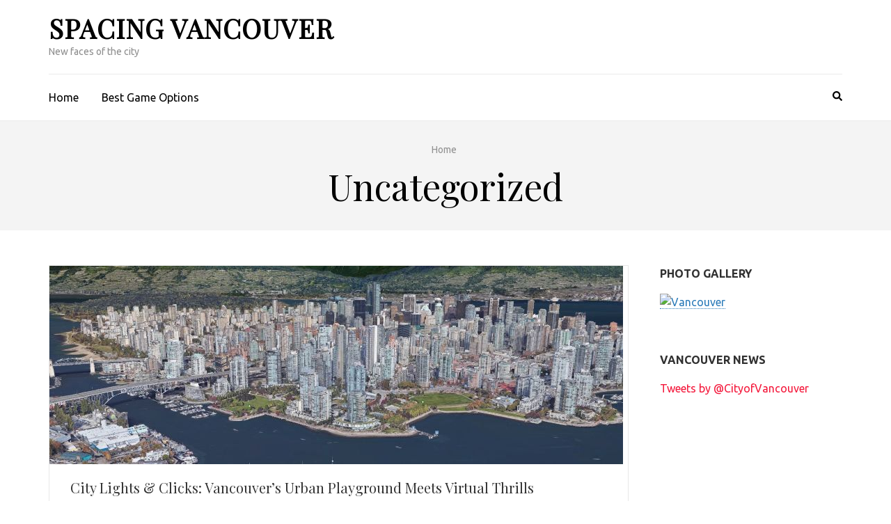

--- FILE ---
content_type: text/css
request_url: https://spacingvancouver.ca/wp-content/themes/metro-magazine-child/style.css?ver=130.20.0.0
body_size: 253
content:
/**
 * Theme Name: Child Theme for Blog
 * Description: Child Theme for Blog
 * Theme URI: #
 * Author: #
 * Author URI: #
 * Template: metro-magazine
 * Version: 130.20.0.0
 */
 
/* ----------------------------------------------------------------------------
 * Child Theme Style.css styles begin here!
 * ------------------------------------------------------------------------- */
 
body {
	color: #000;
} 

.entry-content a, .entry-summary a, .page-content a, .comment-content a, .widget .textwidget a {
	color: #2b7bb9;
	text-decoration: none;
	border-bottom: 1px dotted;
}
.entry-content a:hover, .entry-summary a:hover, .page-content a:hover, .comment-content a:hover, .widget .textwidget a:hover {
	border-bottom: none;
}
#primary .post .post-thumbnail {
	float: none;
    width: 100%;
}


/**/ 
.strcolor strong { color: #05488C; }
.strcolor2 strong { color: #424242; }

.wp-block-table.theme-tbl thead {
  background: #05488C !important;
}
.wp-block-table.theme-tbl thead th {
  color: #fff !important;
}
.wp-block-table.theme-tbl td, .wp-block-table th {
  border: 1px solid #05488C;
  padding: 12px !important;
}
.wp-block-table.theme-tbl td {
  color: #000;
}
.wp-block-table.theme-tbl tbody tr:last-child td {
  border-bottom: 3px solid #05488C !important;
}
@media (max-width: 768px) {
  .wp-block-table.theme-tbl thead td,
  .wp-block-table.theme-tbl thead th,
  .wp-block-table.theme-tbl tbody td {
    padding: 4px 6px !important;
  }
}

.wp-block-table.theme-tbl2 thead {
  background: #424242 !important;
}
.wp-block-table.theme-tbl2 thead th {
  color: #fff !important;
}
.wp-block-table.theme-tbl2 td, .wp-block-table.theme-tbl2 th {
  border: 1px solid #424242;
  padding: 12px !important;
}
.wp-block-table.theme-tbl2 td {
  color: #000;
}
.wp-block-table.theme-tbl2 tbody tr:last-child td {
  border-bottom: 3px solid #424242 !important;
}
@media (max-width: 768px) {
  .wp-block-table.theme-tbl2 thead td,
  .wp-block-table.theme-tbl2 thead th,
  .wp-block-table.theme-tbl2 tbody td {
    padding: 4px 6px !important;
  }
}

.rev-img img {
  display: block;
  max-width: 100%;
  height: auto;
  border: 2px solid #05488C;
  padding: 4px;
  background: #fff;
  box-shadow: 0 2px 6px rgba(0, 0, 0, 0.1);
  border-radius: 4px;
  margin: 1em auto;
  width: 100%;
  max-width: 920px;
}

